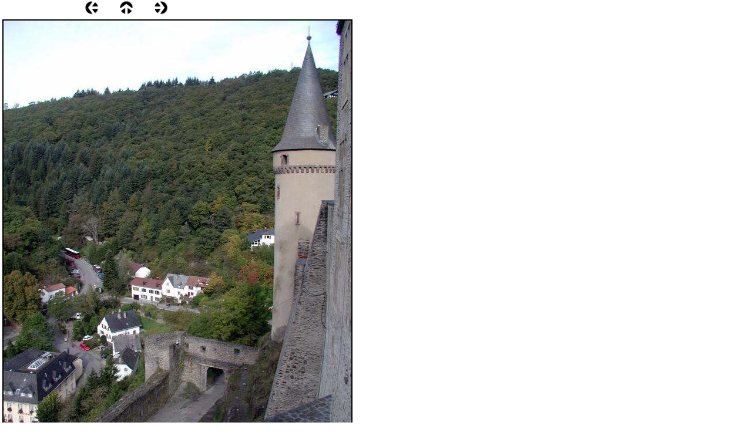

--- FILE ---
content_type: text/html
request_url: http://www.agfaj.lu/html/eur_2004_4_10.html
body_size: 3334
content:

<!DOCTYPE HTML PUBLIC "-//W3C//DTD HTML 4.01 Transitional//EN">
<html>
<head>
<title>EUR 2004_4</title>
<meta http-equiv="Content-Type" content="text/html; charset=ISO-8859-1">
<meta name="Generator" content="NetObjects Fusion 11 for Windows">
<link rel="stylesheet" type="text/css" href="../html/fusion.css">
<link rel="stylesheet" type="text/css" href="../html/style.css">
<link rel="stylesheet" type="text/css" href="../html/site.css">
</head>
<body>
 <table border="0" cellspacing="0" cellpadding="0" width="604">
  <tr valign="top" align="left">
   <td width="144" height="1"><img src="../assets/images/autogen/clearpixel.gif" width="144" height="1" border="0" alt=""></td>
   <td></td>
   <td width="35"><img src="../assets/images/autogen/clearpixel.gif" width="35" height="1" border="0" alt=""></td>
   <td></td>
   <td width="35"><img src="../assets/images/autogen/clearpixel.gif" width="35" height="1" border="0" alt=""></td>
   <td></td>
   <td width="318"><img src="../assets/images/autogen/clearpixel.gif" width="318" height="1" border="0" alt=""></td>
  </tr>
  <tr valign="top" align="left">
   <td height="24"></td>
   <td width="24"><a href="../html/eur_2004_4_9.html"><img id="Picture71" height="24" width="24" src="../assets/images/NavLeft.gif" border="0"></a></td>
   <td></td>
   <td width="24"><a target="_self" href="javascript:window.close()"><img id="Picture72" height="24" width="24" src="../assets/images/NavUp.gif" border="0"></a></td>
   <td></td>
   <td width="24"><a href="../html/eur_2004_4_11.html"><img id="Picture73" height="24" width="24" src="../assets/images/NavRight.gif" border="0"></a></td>
   <td></td>
  </tr>
  <tr valign="top" align="left">
   <td colspan="7" height="4"></td>
  </tr>
  <tr valign="top" align="left">
   <td height="812" colspan="7" width="604">
    <table id="Table88" border="0" cellspacing="3" cellpadding="1">
     <tr>
      <td width="596">
       <table width="596" border="0" cellspacing="0" cellpadding="0" align="left">
        <tr>
         <td>
          <table id="Table2" border="0" cellspacing="0" cellpadding="0">
           <tr>
            <td width="596">
             <table width="596" border="0" cellspacing="0" cellpadding="0" align="left">
              <tr>
               <td>
                <table id="PhotoTable" border="1" cellspacing="0" cellpadding="0" width="100%" style="border-left-width: 1px; border-left-color:  rgb(0,0,0); border-top-width: 1px; border-top-color:  rgb(0,0,0); border-right-width: 1px; border-right-color:  rgb(0,0,0); border-bottom-width: 1px; border-bottom-color:  rgb(0,0,0);">
                 <tr>
                  <td width="592">
                   <p style="margin-bottom: 0px;"><img id="DataField81" height="800" width="592" src="../assets/images/db_images/db_eur0410020111.jpg" vspace="0" hspace="0" align="bottom" border="0" alt="eur041002011" title="eur041002011"></p>
                  </td>
                 </tr>
                </table>
               </td>
              </tr>
             </table>
            </td>
           </tr>
          </table>
         </td>
        </tr>
       </table>
       <p style="margin-bottom: 0px;">&nbsp;</p>
      </td>
     </tr>
    </table>
   </td>
  </tr>
 </table>
</body>
</html>
 

--- FILE ---
content_type: text/css
request_url: http://www.agfaj.lu/html/style.css
body_size: 13244
content:
/* Text */
BODY {	font-family : Arial;
	font-size : 12pt}

/* Forms */
.nof_formsHandler_label {  
  display: block;
  white-space: nowrap;
  text-align: right;
  padding-left: 5px;
  cursor: pointer
}
.nof_formsHandler_input_button {
  margin-right: 5px;
	font-family : Arial;
	font-size : 11pt
}
.nof_formsHandler_input_reset {
  margin-right: 5px
}
.nof_formsHandler_input_submit { 
  margin-right: 5px
}
.nof_formsHandler_errorText {  
  color: rgb(255,0,0)
}
.nof_formsHandler_successText {  
  font-weight: bold;
  width: 100%;
  display: block;
  text-align: center;
  background-color: rgb(255,204,0);
  padding: 3px
}
.nof_formsHandler_text { 
  font-family: Arial;
  font-size: 13px
}
.nof_formsHandler_link { 
  color: rgb(31,75,140);
  font-size: 13px;
  font-weight: bold;
  text-decoration: none
}
.nof_formsHandler_header { 
  background-color: rgb(173,199,238);
  border: 2px solid rgb(127,186,243);
  padding: 5px
}
.nof_formsHandler_footer { 
  background-color: rgb(173,199,238);
  border: 2px solid rgb(127,186,243);
  padding: 2px
}
.nof_formsHandler_contentCell {
  padding: 2px
}
.nof_formsHandler_columnHeadingRow { 
  background-color: rgb(211,208,208);
  padding: 3px;
  font-weight: bold
}
.nof_formsHandler_textarea { 
   font-size: 13px;
  font-family: Arial
}
.nof_formsHandler_heading {  
  font-weight: bold;
  color: rgb(58,58,85);
  font-size: 14px
}
.nof_formsHandler_content {  
  background-color: rgb(237,237,237);
  padding: 2px;
  border-left: 2px solid rgb(127,186,243);
  border-right: 2px solid rgb(127,186,243)
}

/* Email Page */
.nof_emailPage_label {  
  display: block;
  white-space: nowrap;
  text-align: right;
  padding-left: 5px;
  cursor: pointer
}
.nof_emailPage_input_button {
  margin-right: 5px
}
.nof_emailPage_input_reset {
  margin-right: 5px
}
.nof_emailPage_input_submit { 
  margin-right: 5px
}
.nof_emailPage_errorText {  
  color: rgb(255,0,0)
}
.nof_emailPage_text { 
  font-family: Arial;
  font-size: 13px
}
.nof_emailPage_link { 
  color: rgb(31,75,140);
  font-size: 13px;
  font-weight: bold;
  text-decoration: none
}
.nof_emailPage_header { 
  background-color: rgb(173,199,238);
  border: 2px solid rgb(127,186,243);
  padding: 5px
}
.nof_emailPage_footer { 
  background-color: rgb(173,199,238);
  border: 2px solid rgb(127,186,243);
  padding: 2px
}
.nof_emailPage_contentCell {
  padding: 2px
}
.nof_emailPage_columnHeadingRow { 
  background-color: rgb(211,208,208);
  padding: 3px;
  font-weight: bold
}
.nof_emailPage_textarea { 
   font-size: 13px;
  font-family: Arial
}
.nof_emailPage_heading {  
  font-weight: bold;
  color: rgb(58,58,85);
  font-size: 14px
}
.nof_emailPage_content {  
  background-color: rgb(237,237,237);
  padding: 2px;
  border-left: 2px solid rgb(127,186,243);
  border-right: 2px solid rgb(127,186,243)
}

/* Secure Site */
.nof_secureSite_label {  
  display: block;
  white-space: nowrap;
  text-align: right;
  padding-left: 5px;
  cursor: pointer
}
.nof_secureSite_input_button {
  margin-right: 5px
}
.nof_secureSite_input_reset {
  margin-right: 5px
}
.nof_secureSite_input_submit { 
  margin-right: 5px
}
.nof_secureSite_errorText {  
  color: rgb(255,0,0)
}
.nof_secureSite_successText {  
  font-weight: bold;
  width: 100%;
  display: block;
  text-align: center;
  background-color: rgb(255,204,0);
  padding: 3px
}
.nof_secureSite_text { 
  font-family: Arial;
  font-size: 13px
}
.nof_secureSite_link { 
  color: rgb(31,75,140);
  font-size: 13px;
  font-weight: bold;
  text-decoration: none
}
.nof_secureSite_header { 
  background-color: rgb(173,199,238);
  border: 2px solid rgb(127,186,243);
  padding: 5px
}
.nof_secureSite_footer { 
  background-color: rgb(173,199,238);
  border: 2px solid rgb(127,186,243);
  padding: 2px
}
.nof_secureSite_contentCell {
  padding: 2px
}
.nof_secureSite_columnHeadingRow { 
  background-color: rgb(211,208,208);
  padding: 3px;
  font-weight: bold
}
.nof_secureSite_heading {  
  font-weight: bold;
  color: rgb(58,58,85);
  font-size: 14px
}
.nof_secureSite_content {  
  background-color: rgb(237,237,237);
  padding: 2px;
  border-left: 2px solid rgb(127,186,243);
  border-right: 2px solid rgb(127,186,243)
}

/* New */
.nof_news_label {  
  display: block;
  white-space: nowrap;
  text-align: right;
  padding-left: 5px;
  cursor: pointer
}
.nof_news_input_button {
  margin-right: 5px
}
.nof_news_input_reset {
  margin-right: 5px
}
.nof_news_input_submit { 
  margin-right: 5px
}
.nof_news_errorText {  
  color: rgb(255,0,0)
}
.nof_news_text { 
  font-family: Arial;
  font-size: 13px
}
.nof_news_link { 
  color: rgb(31,75,140);
  font-size: 13px;
  font-weight: bold;
  text-decoration: none
}
.nof_news_header { 
  background-color: rgb(173,199,238);
  border: 2px solid rgb(127,186,243);
  padding: 5px
}
.nof_news_footer { 
  background-color: rgb(173,199,238);
  border: 2px solid rgb(127,186,243);
  padding: 2px
}
.nof_news_contentCell {
  padding: 2px
}
.nof_news_columnHeadingRow { 
  background-color: rgb(211,208,208);
  padding: 3px;
  font-weight: bold
}
.nof_news_textarea { 
   font-size: 13px;
  font-family: Arial
}
.nof_news_heading {  
  font-weight: bold;
  color: rgb(58,58,85);
  font-size: 14px
}
.nof_news_content {  
  background-color: rgb(237,237,237);
  padding: 2px;
  border-left: 2px solid rgb(127,186,243);
  border-right: 2px solid rgb(127,186,243)
}
.nof_news_author { 
  font-style: italic
}
.nof_news_date { 
  font-weight: bold;
  color: rgb(153,153,153)
}
.nof_news_title {
  font-size: 16px;
  font-weight: bold;
  margin: 0px
}
.nof_news_message {
  margin: 0px
}
.nof_news_maxPicSize {
  font-size: 10px;
  padding-left: 5px;
  white-space: nowrap
}

/* FAQ */
.nof_faq_label {  
  display: block;
  white-space: nowrap;
  text-align: right;
  padding-left: 5px;
  cursor: pointer
}
.nof_faq_input_button {
  margin-right: 5px
}
.nof_faq_input_reset {
  margin-right: 5px
}
.nof_faq_input_submit { 
  margin-right: 5px
}
.nof_faq_select {
  margin-right: 5px
}
.nof_faq_text { 
  font-family: Arial;
  font-size: 13px
}
.nof_faq_link { 
  color: rgb(31,75,140);
  font-size: 13px;
  font-weight: bold;
  text-decoration: none
}
.nof_faq_header { 
  background-color: rgb(173,199,238);
  border: 2px solid rgb(127,186,243);
  padding: 5px
}
.nof_faq_footer { 
  background-color: rgb(173,199,238);
  border: 2px solid rgb(127,186,243);
  padding: 2px
}
.nof_faq_contentCell {
  padding: 2px
}
.nof_faq_columnHeadingRow { 
  background-color: rgb(211,208,208);
  padding: 3px;
  font-weight: bold
}
.nof_faq_textarea { 
   font-size: 13px;
  font-family: Arial
}
.nof_faq_heading {  
  font-weight: bold;
  color: rgb(58,58,85);
  font-size: 14px
}
.nof_faq_content {  
  background-color: rgb(237,237,237);
  padding: 2px;
  border-left: 2px solid rgb(127,186,243);
  border-right: 2px solid rgb(127,186,243)
}
.nof_faq_categoryBlock {
  padding-top: 5px;
  padding-bottom: 5px
}
.nof_faq_category {
  font-size: 14px
}
.nof_faq_question {
  font-size: 16px;
  font-weight: bold
}

/* Guestbook */
.nof_guestbook_label {  
  display: block;
  white-space: nowrap;
  text-align: right;
  padding-left: 5px;
  cursor: pointer
}
.nof_guestbook_input_button {
  margin-right: 5px
}
.nof_guestbook_input_reset {
  margin-right: 5px
}
.nof_guestbook_input_submit { 
  margin-right: 5px
}
.nof_guestbook_select {
  margin-right: 5px
}
.nof_guestbook_text { 
  font-family: Arial;
  font-size: 13px
}
.nof_guestbook_link { 
  color: rgb(31,75,140);
  font-size: 13px;
  font-weight: bold;
  text-decoration: none
}
.nof_guestbook_header { 
  background-color: rgb(173,199,238);
  border: 2px solid rgb(127,186,243);
  padding: 5px
}
.nof_guestbook_footer { 
  background-color: rgb(173,199,238);
  border: 2px solid rgb(127,186,243);
  padding: 2px
}
.nof_guestbook_contentCell {
  padding: 2px
}
.nof_guestbook_columnHeadingRow { 
  background-color: rgb(211,208,208);
  padding: 3px;
  font-weight: bold
}
.nof_guestbook_textarea { 
   font-size: 13px;
  font-family: Arial
}
.nof_guestbook_heading {  
  font-weight: bold;
  color: rgb(58,58,85);
  font-size: 14px
}
.nof_guestbook_content {  
  background-color: rgb(237,237,237);
  padding: 2px;
  border-left: 2px solid rgb(127,186,243);
  border-right: 2px solid rgb(127,186,243)
}
.nof_guestbook_required {
  color: rgb(255,0,0)
}
.nof_guestbook_textLabel {
  font-weight: bold
}
.nof_guestbook_formInstructions {
  font-size: 10px
}

/* Testimonials */
.nof_testimonials_label {  
  display: block;
  white-space: nowrap;
  text-align: right;
  padding-left: 5px;
  cursor: pointer
}
.nof_testimonials_input_button {
  margin-right: 5px
}
.nof_testimonials_input_reset {
  margin-right: 5px
}
.nof_testimonials_input_submit { 
  margin-right: 5px
}
.nof_testimonials_text { 
  font-family: Arial;
  font-size: 13px
}
.nof_testimonials_link { 
  color: rgb(31,75,140);
  font-size: 13px;
  font-weight: bold;
  text-decoration: none
}
.nof_testimonials_header { 
  background-color: rgb(173,199,238);
  border: 2px solid rgb(127,186,243);
  padding: 5px
}
.nof_testimonials_footer { 
  background-color: rgb(173,199,238);
  border: 2px solid rgb(127,186,243);
  padding: 2px
}
.nof_testimonials_contentCell {
  padding: 2px
}
.nof_testimonials_columnHeadingRow { 
  background-color: rgb(211,208,208);
  padding: 3px;
  font-weight: bold
}
.nof_testimonials_textarea { 
   font-size: 13px;
  font-family: Arial
}
.nof_testimonials_heading {  
  font-weight: bold;
  color: rgb(58,58,85);
  font-size: 14px
}
.nof_testimonials_content {  
  background-color: rgb(237,237,237);
  padding: 2px;
  border-left: 2px solid rgb(127,186,243);
  border-right: 2px solid rgb(127,186,243)
}
.nof_testimonials_maxPicSize {
  font-size : 10px;
  padding-left : 5px;
  white-space : nowrap
}
.nof_testimonials_author {
  white-space : nowrap;
  font-style : italic;
  margin-right : 5px
}
.nof_testimonials_testimonial {
  font-weight : bold;
  font-size : 16px;
  margin : 0px
}
.nof_testimonials_date {
  font-weight : bold;
  color : rgb(153,153,153)
}
.nof_testimonials_description {
  margin : 0px
}
.nof_testimonials_required {
  color : rgb(255,0,0)
}
.nof_testimonials_successText {  
  font-weight: bold;
  width: 100%;
  display: block;
  text-align: center;
  background-color: rgb(255,204,0);
  padding: 3px
}

.nof_EmptyStyleBanners1-Default {
font-family:verdana; font-size:29px; font-weight:700; font-style:normal; color:#000000 
}

.nof_EmptyStyleNavbar4-Regular {
font-family:Arial; font-size:14px; font-weight:normal; font-style:normal; color:rgb(0,0,0) 
}

.nof_EmptyStyleNavbar5-Rollover {
font-family:Arial; font-size:14px; font-weight:normal; font-style:normal; color:rgb(0,102,255) 
}

.nof_EmptyStyleNavbar6-Highlighted {
font-family:Arial; font-size:14px; font-weight:normal; font-style:normal; color:rgb(0,0,0) 
}

.nof_EmptyStyleNavbar7-HighlightedRollover {
font-family:Arial; font-size:14px; font-weight:normal; font-style:normal; color:#186ed1 
}

.nof_EmptyStyleNavbar9-Regular {
font-family:Arial; font-size:14px; font-weight:normal; font-style:normal; color:rgb(0,0,0) 
}

.nof_EmptyStyleNavbar10-Rollover {
font-family:Arial; font-size:14px; font-weight:normal; font-style:normal; color:#186ed1 
}

.nof_EmptyStyleNavbar11-Highlighted {
font-family:Arial; font-size:14px; font-weight:normal; font-style:normal; color:rgb(0,0,0) 
}

.nof_EmptyStyleNavbar12-HighlightedRollover {
font-family:Arial; font-size:14px; font-weight:normal; font-style:normal; color:#186ed1 
}

.nof_EmptyStyleBanners21-Banner1 {
font-family:MS Sans Serif ; font-size:14px; font-weight:400; font-style:normal; color:#000000 
}


.nof_EmptyStyleNavbar23-Regular {
font-family:MS Sans Serif ; font-size:14px; font-weight:400; font-style:normal; color:#ffffff 
}

.nof_EmptyStyleNavbar24-Rollover {
font-family:MS Sans Serif ; font-size:14px; font-weight:400; font-style:normal; color:#ffffff 
}

.nof_EmptyStyleNavbar25-Highlighted {
font-family:MS Sans Serif ; font-size:14px; font-weight:400; font-style:normal; color:#ffffff 
}

.nof_EmptyStyleNavbar26-HighlightedRollover {
font-family:MS Sans Serif ; font-size:14px; font-weight:400; font-style:normal; color:#ffffff 
}

.nof_EmptyStyleNavbar28-Rollover {
font-family:MS Sans Serif ; font-size:14px; font-weight:400; font-style:normal; color:#ffffff 
}

.nof_EmptyStyleNavbar29-Highlighted {
font-family:MS Sans Serif ; font-size:14px; font-weight:400; font-style:normal; color:#ffffff 
}

.nof_EmptyStyleNavbar30-HighlightedRollover {
font-family:MS Sans Serif ; font-size:14px; font-weight:400; font-style:normal; color:#ffffff 
}

.nof_EmptyStyleNavbar32-Regular {
font-family:Arial; font-size:14px; font-weight:400; font-style:normal; color:#000000 
}

.nof_EmptyStyleNavbar33-Rollover {
font-family:Arial; font-size:14px; font-weight:400; font-style:normal; color:#0066ff 
}

.nof_EmptyStyleNavbar23-Regular {
font-family:Arial; font-size:14px; font-weight:400; font-style:normal; color:#000000 
}

.nof_EmptyStyleNavbar24-Rollover {
font-family:Arial; font-size:14px; font-weight:400; font-style:normal; color:#0066ff 
}

.nof_EmptyStyleNavbar27-Regular {
font-family:MS Sans Serif ; font-size:14px; font-weight:400; font-style:normal; color:#000000; background-color:#ffffff; width:130px; height:24px; text-align:center 
}

